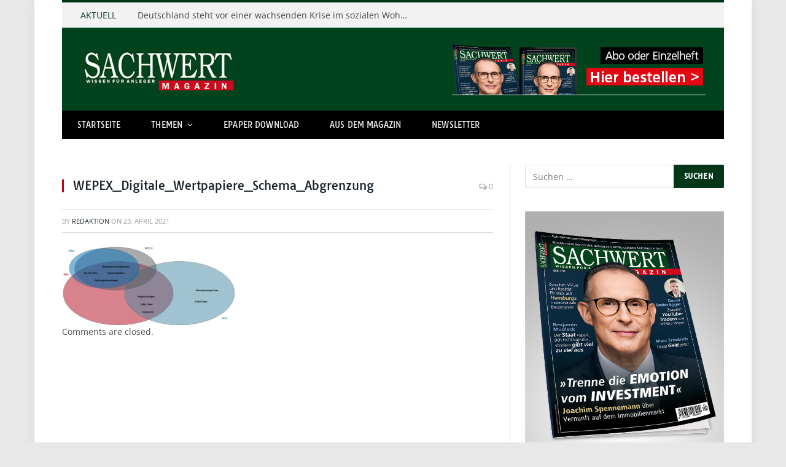

--- FILE ---
content_type: text/html; charset=UTF-8
request_url: https://sachwert-magazin.de/2021/04/23/digitale-wertpapiere-eine-neue-anlageform/wepex_digitale_wertpapiere_schema_abgrenzung/
body_size: 18645
content:

<!DOCTYPE html>
<html lang="de" prefix="og: https://ogp.me/ns#" class="s-light site-s-light">

<head>

	<meta charset="UTF-8" />
	<meta name="viewport" content="width=device-width, initial-scale=1" />
	
        <script>
            var wpdm_site_url = 'https://sachwert-magazin.de/';
            var wpdm_home_url = 'https://sachwert-magazin.de/';
            var ajax_url = 'https://sachwert-magazin.de/wp-admin/admin-ajax.php';
            var ajaxurl = 'https://sachwert-magazin.de/wp-admin/admin-ajax.php';
            var wpdm_ajax_url = 'https://sachwert-magazin.de/wp-admin/admin-ajax.php';
            var wpdm_ajax_popup = '0';
        </script>


        	<style>img:is([sizes="auto" i], [sizes^="auto," i]) { contain-intrinsic-size: 3000px 1500px }</style>
	
<!-- Suchmaschinen-Optimierung durch Rank Math PRO - https://rankmath.com/ -->
<title>WEPEX_Digitale_Wertpapiere_Schema_Abgrenzung - SACHWERT Magazin</title>
<meta name="description" content="WEPEX Unternehmensberatung"/>
<meta name="robots" content="follow, index, max-snippet:-1, max-video-preview:-1, max-image-preview:large"/>
<link rel="canonical" href="https://sachwert-magazin.de/2021/04/23/digitale-wertpapiere-eine-neue-anlageform/wepex_digitale_wertpapiere_schema_abgrenzung/" />
<meta property="og:locale" content="de_DE" />
<meta property="og:type" content="article" />
<meta property="og:title" content="WEPEX_Digitale_Wertpapiere_Schema_Abgrenzung - SACHWERT Magazin" />
<meta property="og:description" content="WEPEX Unternehmensberatung" />
<meta property="og:url" content="https://sachwert-magazin.de/2021/04/23/digitale-wertpapiere-eine-neue-anlageform/wepex_digitale_wertpapiere_schema_abgrenzung/" />
<meta property="og:site_name" content="SACHWERT Magazin" />
<meta property="article:publisher" content="https://www.facebook.com/sachwertmagazin/" />
<meta property="og:updated_time" content="2021-04-23T13:13:35+01:00" />
<meta property="og:image" content="https://sachwert-magazin.de/wp-content/uploads/2021/04/WEPEX_Digitale_Wertpapiere_Schema_Abgrenzung.png" />
<meta property="og:image:secure_url" content="https://sachwert-magazin.de/wp-content/uploads/2021/04/WEPEX_Digitale_Wertpapiere_Schema_Abgrenzung.png" />
<meta property="og:image:width" content="1870" />
<meta property="og:image:height" content="801" />
<meta property="og:image:alt" content="Abgrenzung zu MiCA und MiFID II" />
<meta property="og:image:type" content="image/png" />
<meta name="twitter:card" content="summary_large_image" />
<meta name="twitter:title" content="WEPEX_Digitale_Wertpapiere_Schema_Abgrenzung - SACHWERT Magazin" />
<meta name="twitter:description" content="WEPEX Unternehmensberatung" />
<meta name="twitter:image" content="https://sachwert-magazin.de/wp-content/uploads/2021/04/WEPEX_Digitale_Wertpapiere_Schema_Abgrenzung.png" />
<!-- /Rank Math WordPress SEO Plugin -->

<link rel='dns-prefetch' href='//use.fontawesome.com' />
<link rel="alternate" type="application/rss+xml" title="SACHWERT Magazin &raquo; Feed" href="https://sachwert-magazin.de/feed/" />
<link rel="alternate" type="application/rss+xml" title="SACHWERT Magazin &raquo; Kommentar-Feed" href="https://sachwert-magazin.de/comments/feed/" />
<link rel='stylesheet' id='fluentform-elementor-widget-css' href='https://sachwert-magazin.de/wp-content/plugins/fluentform/assets/css/fluent-forms-elementor-widget.css' type='text/css' media='all' />
<style id='wp-emoji-styles-inline-css' type='text/css'>

	img.wp-smiley, img.emoji {
		display: inline !important;
		border: none !important;
		box-shadow: none !important;
		height: 1em !important;
		width: 1em !important;
		margin: 0 0.07em !important;
		vertical-align: -0.1em !important;
		background: none !important;
		padding: 0 !important;
	}
</style>
<link rel='stylesheet' id='wp-block-library-css' href='https://sachwert-magazin.de/wp-includes/css/dist/block-library/style.min.css' type='text/css' media='all' />
<style id='classic-theme-styles-inline-css' type='text/css'>
/*! This file is auto-generated */
.wp-block-button__link{color:#fff;background-color:#32373c;border-radius:9999px;box-shadow:none;text-decoration:none;padding:calc(.667em + 2px) calc(1.333em + 2px);font-size:1.125em}.wp-block-file__button{background:#32373c;color:#fff;text-decoration:none}
</style>
<style id='global-styles-inline-css' type='text/css'>
:root{--wp--preset--aspect-ratio--square: 1;--wp--preset--aspect-ratio--4-3: 4/3;--wp--preset--aspect-ratio--3-4: 3/4;--wp--preset--aspect-ratio--3-2: 3/2;--wp--preset--aspect-ratio--2-3: 2/3;--wp--preset--aspect-ratio--16-9: 16/9;--wp--preset--aspect-ratio--9-16: 9/16;--wp--preset--color--black: #000000;--wp--preset--color--cyan-bluish-gray: #abb8c3;--wp--preset--color--white: #ffffff;--wp--preset--color--pale-pink: #f78da7;--wp--preset--color--vivid-red: #cf2e2e;--wp--preset--color--luminous-vivid-orange: #ff6900;--wp--preset--color--luminous-vivid-amber: #fcb900;--wp--preset--color--light-green-cyan: #7bdcb5;--wp--preset--color--vivid-green-cyan: #00d084;--wp--preset--color--pale-cyan-blue: #8ed1fc;--wp--preset--color--vivid-cyan-blue: #0693e3;--wp--preset--color--vivid-purple: #9b51e0;--wp--preset--gradient--vivid-cyan-blue-to-vivid-purple: linear-gradient(135deg,rgba(6,147,227,1) 0%,rgb(155,81,224) 100%);--wp--preset--gradient--light-green-cyan-to-vivid-green-cyan: linear-gradient(135deg,rgb(122,220,180) 0%,rgb(0,208,130) 100%);--wp--preset--gradient--luminous-vivid-amber-to-luminous-vivid-orange: linear-gradient(135deg,rgba(252,185,0,1) 0%,rgba(255,105,0,1) 100%);--wp--preset--gradient--luminous-vivid-orange-to-vivid-red: linear-gradient(135deg,rgba(255,105,0,1) 0%,rgb(207,46,46) 100%);--wp--preset--gradient--very-light-gray-to-cyan-bluish-gray: linear-gradient(135deg,rgb(238,238,238) 0%,rgb(169,184,195) 100%);--wp--preset--gradient--cool-to-warm-spectrum: linear-gradient(135deg,rgb(74,234,220) 0%,rgb(151,120,209) 20%,rgb(207,42,186) 40%,rgb(238,44,130) 60%,rgb(251,105,98) 80%,rgb(254,248,76) 100%);--wp--preset--gradient--blush-light-purple: linear-gradient(135deg,rgb(255,206,236) 0%,rgb(152,150,240) 100%);--wp--preset--gradient--blush-bordeaux: linear-gradient(135deg,rgb(254,205,165) 0%,rgb(254,45,45) 50%,rgb(107,0,62) 100%);--wp--preset--gradient--luminous-dusk: linear-gradient(135deg,rgb(255,203,112) 0%,rgb(199,81,192) 50%,rgb(65,88,208) 100%);--wp--preset--gradient--pale-ocean: linear-gradient(135deg,rgb(255,245,203) 0%,rgb(182,227,212) 50%,rgb(51,167,181) 100%);--wp--preset--gradient--electric-grass: linear-gradient(135deg,rgb(202,248,128) 0%,rgb(113,206,126) 100%);--wp--preset--gradient--midnight: linear-gradient(135deg,rgb(2,3,129) 0%,rgb(40,116,252) 100%);--wp--preset--font-size--small: 13px;--wp--preset--font-size--medium: 20px;--wp--preset--font-size--large: 36px;--wp--preset--font-size--x-large: 42px;--wp--preset--spacing--20: 0.44rem;--wp--preset--spacing--30: 0.67rem;--wp--preset--spacing--40: 1rem;--wp--preset--spacing--50: 1.5rem;--wp--preset--spacing--60: 2.25rem;--wp--preset--spacing--70: 3.38rem;--wp--preset--spacing--80: 5.06rem;--wp--preset--shadow--natural: 6px 6px 9px rgba(0, 0, 0, 0.2);--wp--preset--shadow--deep: 12px 12px 50px rgba(0, 0, 0, 0.4);--wp--preset--shadow--sharp: 6px 6px 0px rgba(0, 0, 0, 0.2);--wp--preset--shadow--outlined: 6px 6px 0px -3px rgba(255, 255, 255, 1), 6px 6px rgba(0, 0, 0, 1);--wp--preset--shadow--crisp: 6px 6px 0px rgba(0, 0, 0, 1);}:where(.is-layout-flex){gap: 0.5em;}:where(.is-layout-grid){gap: 0.5em;}body .is-layout-flex{display: flex;}.is-layout-flex{flex-wrap: wrap;align-items: center;}.is-layout-flex > :is(*, div){margin: 0;}body .is-layout-grid{display: grid;}.is-layout-grid > :is(*, div){margin: 0;}:where(.wp-block-columns.is-layout-flex){gap: 2em;}:where(.wp-block-columns.is-layout-grid){gap: 2em;}:where(.wp-block-post-template.is-layout-flex){gap: 1.25em;}:where(.wp-block-post-template.is-layout-grid){gap: 1.25em;}.has-black-color{color: var(--wp--preset--color--black) !important;}.has-cyan-bluish-gray-color{color: var(--wp--preset--color--cyan-bluish-gray) !important;}.has-white-color{color: var(--wp--preset--color--white) !important;}.has-pale-pink-color{color: var(--wp--preset--color--pale-pink) !important;}.has-vivid-red-color{color: var(--wp--preset--color--vivid-red) !important;}.has-luminous-vivid-orange-color{color: var(--wp--preset--color--luminous-vivid-orange) !important;}.has-luminous-vivid-amber-color{color: var(--wp--preset--color--luminous-vivid-amber) !important;}.has-light-green-cyan-color{color: var(--wp--preset--color--light-green-cyan) !important;}.has-vivid-green-cyan-color{color: var(--wp--preset--color--vivid-green-cyan) !important;}.has-pale-cyan-blue-color{color: var(--wp--preset--color--pale-cyan-blue) !important;}.has-vivid-cyan-blue-color{color: var(--wp--preset--color--vivid-cyan-blue) !important;}.has-vivid-purple-color{color: var(--wp--preset--color--vivid-purple) !important;}.has-black-background-color{background-color: var(--wp--preset--color--black) !important;}.has-cyan-bluish-gray-background-color{background-color: var(--wp--preset--color--cyan-bluish-gray) !important;}.has-white-background-color{background-color: var(--wp--preset--color--white) !important;}.has-pale-pink-background-color{background-color: var(--wp--preset--color--pale-pink) !important;}.has-vivid-red-background-color{background-color: var(--wp--preset--color--vivid-red) !important;}.has-luminous-vivid-orange-background-color{background-color: var(--wp--preset--color--luminous-vivid-orange) !important;}.has-luminous-vivid-amber-background-color{background-color: var(--wp--preset--color--luminous-vivid-amber) !important;}.has-light-green-cyan-background-color{background-color: var(--wp--preset--color--light-green-cyan) !important;}.has-vivid-green-cyan-background-color{background-color: var(--wp--preset--color--vivid-green-cyan) !important;}.has-pale-cyan-blue-background-color{background-color: var(--wp--preset--color--pale-cyan-blue) !important;}.has-vivid-cyan-blue-background-color{background-color: var(--wp--preset--color--vivid-cyan-blue) !important;}.has-vivid-purple-background-color{background-color: var(--wp--preset--color--vivid-purple) !important;}.has-black-border-color{border-color: var(--wp--preset--color--black) !important;}.has-cyan-bluish-gray-border-color{border-color: var(--wp--preset--color--cyan-bluish-gray) !important;}.has-white-border-color{border-color: var(--wp--preset--color--white) !important;}.has-pale-pink-border-color{border-color: var(--wp--preset--color--pale-pink) !important;}.has-vivid-red-border-color{border-color: var(--wp--preset--color--vivid-red) !important;}.has-luminous-vivid-orange-border-color{border-color: var(--wp--preset--color--luminous-vivid-orange) !important;}.has-luminous-vivid-amber-border-color{border-color: var(--wp--preset--color--luminous-vivid-amber) !important;}.has-light-green-cyan-border-color{border-color: var(--wp--preset--color--light-green-cyan) !important;}.has-vivid-green-cyan-border-color{border-color: var(--wp--preset--color--vivid-green-cyan) !important;}.has-pale-cyan-blue-border-color{border-color: var(--wp--preset--color--pale-cyan-blue) !important;}.has-vivid-cyan-blue-border-color{border-color: var(--wp--preset--color--vivid-cyan-blue) !important;}.has-vivid-purple-border-color{border-color: var(--wp--preset--color--vivid-purple) !important;}.has-vivid-cyan-blue-to-vivid-purple-gradient-background{background: var(--wp--preset--gradient--vivid-cyan-blue-to-vivid-purple) !important;}.has-light-green-cyan-to-vivid-green-cyan-gradient-background{background: var(--wp--preset--gradient--light-green-cyan-to-vivid-green-cyan) !important;}.has-luminous-vivid-amber-to-luminous-vivid-orange-gradient-background{background: var(--wp--preset--gradient--luminous-vivid-amber-to-luminous-vivid-orange) !important;}.has-luminous-vivid-orange-to-vivid-red-gradient-background{background: var(--wp--preset--gradient--luminous-vivid-orange-to-vivid-red) !important;}.has-very-light-gray-to-cyan-bluish-gray-gradient-background{background: var(--wp--preset--gradient--very-light-gray-to-cyan-bluish-gray) !important;}.has-cool-to-warm-spectrum-gradient-background{background: var(--wp--preset--gradient--cool-to-warm-spectrum) !important;}.has-blush-light-purple-gradient-background{background: var(--wp--preset--gradient--blush-light-purple) !important;}.has-blush-bordeaux-gradient-background{background: var(--wp--preset--gradient--blush-bordeaux) !important;}.has-luminous-dusk-gradient-background{background: var(--wp--preset--gradient--luminous-dusk) !important;}.has-pale-ocean-gradient-background{background: var(--wp--preset--gradient--pale-ocean) !important;}.has-electric-grass-gradient-background{background: var(--wp--preset--gradient--electric-grass) !important;}.has-midnight-gradient-background{background: var(--wp--preset--gradient--midnight) !important;}.has-small-font-size{font-size: var(--wp--preset--font-size--small) !important;}.has-medium-font-size{font-size: var(--wp--preset--font-size--medium) !important;}.has-large-font-size{font-size: var(--wp--preset--font-size--large) !important;}.has-x-large-font-size{font-size: var(--wp--preset--font-size--x-large) !important;}
:where(.wp-block-post-template.is-layout-flex){gap: 1.25em;}:where(.wp-block-post-template.is-layout-grid){gap: 1.25em;}
:where(.wp-block-columns.is-layout-flex){gap: 2em;}:where(.wp-block-columns.is-layout-grid){gap: 2em;}
:root :where(.wp-block-pullquote){font-size: 1.5em;line-height: 1.6;}
</style>
<link crossorigin="anonymous" rel='stylesheet' id='wpdm-font-awesome-css' href='https://use.fontawesome.com/releases/v5.12.1/css/all.css' type='text/css' media='all' />
<link rel='stylesheet' id='wpdm-front-bootstrap-css' href='https://sachwert-magazin.de/wp-content/plugins/download-manager/assets/bootstrap/css/bootstrap.min.css' type='text/css' media='all' />
<link rel='stylesheet' id='wpdm-front-css' href='https://sachwert-magazin.de/wp-content/plugins/download-manager/assets/css/front.css' type='text/css' media='all' />
<link rel='stylesheet' id='ppress-frontend-css' href='https://sachwert-magazin.de/wp-content/plugins/wp-user-avatar/assets/css/frontend.min.css' type='text/css' media='all' />
<link rel='stylesheet' id='ppress-flatpickr-css' href='https://sachwert-magazin.de/wp-content/plugins/wp-user-avatar/assets/flatpickr/flatpickr.min.css' type='text/css' media='all' />
<link rel='stylesheet' id='ppress-select2-css' href='https://sachwert-magazin.de/wp-content/plugins/wp-user-avatar/assets/select2/select2.min.css' type='text/css' media='all' />
<link rel='stylesheet' id='borlabs-cookie-css' href='https://sachwert-magazin.de/wp-content/cache/borlabs-cookie/borlabs-cookie_1_de.css' type='text/css' media='all' />
<link rel='stylesheet' id='tablepress-default-css' href='https://sachwert-magazin.de/wp-content/tablepress-combined.min.css' type='text/css' media='all' />
<link rel='stylesheet' id='tablepress-responsive-tables-css' href='https://sachwert-magazin.de/wp-content/plugins/tablepress-responsive-tables/css/tablepress-responsive.min.css' type='text/css' media='all' />
<link rel='stylesheet' id='smartmag-core-css' href='https://sachwert-magazin.de/wp-content/themes/smart-mag/style.css' type='text/css' media='all' />
<link rel='stylesheet' id='smartmag-fonts-css' href='https://sachwert-magazin.de/wp-content/uploads/fonts/3d7a7f29208231d16b7e865b1f62683d/font.css?v=1665418869' type='text/css' media='all' />
<link rel='stylesheet' id='magnific-popup-css' href='https://sachwert-magazin.de/wp-content/themes/smart-mag/css/lightbox.css' type='text/css' media='all' />
<link rel='stylesheet' id='font-awesome4-css' href='https://sachwert-magazin.de/wp-content/themes/smart-mag/css/fontawesome/css/font-awesome.min.css' type='text/css' media='all' />
<link rel='stylesheet' id='smartmag-icons-css' href='https://sachwert-magazin.de/wp-content/themes/smart-mag/css/icons/icons.css' type='text/css' media='all' />
<link rel='stylesheet' id='smartmag-skin-css' href='https://sachwert-magazin.de/wp-content/themes/smart-mag/css/skin-classic.css' type='text/css' media='all' />
<style id='smartmag-skin-inline-css' type='text/css'>
:root { --c-main: #013717;
--c-main-rgb: 1,55,23;
--ui-font: "Tauri", system-ui, -apple-system, "Segoe UI", Arial, sans-serif;
--title-font: "Tauri", system-ui, -apple-system, "Segoe UI", Arial, sans-serif;
--h-font: "Tauri", system-ui, -apple-system, "Segoe UI", Arial, sans-serif;
--main-width: 1078px; }
.s-light body { background-color: #e8e8e8; }
.smart-head-main .smart-head-mid { background-color: #01431d; }
.smart-head-main .smart-head-bot { background-color: #000000; }
.navigation-main .menu > li > a { font-size: 13px; letter-spacing: 0.01em; }
.s-light .sub-cats { background-color: #cc0c0d; }
.s-dark .navigation { --c-nav-drop-bg: #0e592e; --c-nav-drop-hov-bg: #126f39; --c-nav-drop-sep: #143f26; }
.s-dark .sub-cats { background-color: #cc0c0d; }
.smart-head-mobile .smart-head-mid { background-color: #01431e; }
.s-dark .smart-head-mobile .smart-head-mid,
.smart-head-mobile .s-dark.smart-head-mid { background-color: #01431e; }
.smart-head-mobile .smart-head-mid { border-top-width: 3px; }
.off-canvas { background-color: rgba(1,67,30,0.95); }
.s-dark .off-canvas, .off-canvas.s-dark { background-color: rgba(1,67,30,0.95); }
.block-head-g { background-color: #013717; }
.loop-grid .ratio-is-custom { padding-bottom: calc(100% / 1.88); }
.loop-list .ratio-is-custom { padding-bottom: calc(100% / 1.88); }
.loop-list .media { width: 40%; max-width: 85%; }
.loop-list .media:not(i) { max-width: 40%; }
.loop-small .ratio-is-custom { padding-bottom: calc(100% / 1.149); }
.loop-small .media:not(i) { max-width: 75px; }
.single .featured .ratio-is-custom { padding-bottom: calc(100% / 2); }
.entry-content { --c-a: #d0071c; }
.s-dark .entry-content { --c-a: #99032b; }
@media (min-width: 940px) and (max-width: 1200px) { .navigation-main .menu > li > a { font-size: calc(10px + (13px - 10px) * .7); } }


</style>
<link rel='stylesheet' id='font-awesome-css' href='https://sachwert-magazin.de/wp-content/plugins/elementor/assets/lib/font-awesome/css/font-awesome.min.css' type='text/css' media='all' />
<link rel='stylesheet' id='popupaoc-public-style-css' href='https://sachwert-magazin.de/wp-content/plugins/popup-anything-on-click/assets/css/popupaoc-public.css' type='text/css' media='all' />
<link rel='stylesheet' id='smartmag-gfonts-custom-css' href='https://sachwert-magazin.de/wp-content/uploads/fonts/2aabddf14c7cba251b37f2f168d1e1ed/font.css?v=1665418870' type='text/css' media='all' />
<link rel='stylesheet' id='csshero-main-stylesheet-css' href='https://sachwert-magazin.de/wp-content/uploads/2025/05/csshero-static-style-smartmag.css' type='text/css' media='all' />
<script type="text/javascript" src="https://sachwert-magazin.de/wp-includes/js/jquery/jquery.min.js" id="jquery-core-js"></script>
<script type="text/javascript" src="https://sachwert-magazin.de/wp-includes/js/jquery/jquery-migrate.min.js" id="jquery-migrate-js"></script>
<script type="text/javascript" src="https://sachwert-magazin.de/wp-content/plugins/download-manager/assets/bootstrap/js/popper.min.js" id="wpdm-poper-js"></script>
<script type="text/javascript" src="https://sachwert-magazin.de/wp-content/plugins/download-manager/assets/bootstrap/js/bootstrap.min.js" id="wpdm-front-bootstrap-js"></script>
<script type="text/javascript" id="frontjs-js-extra">
/* <![CDATA[ */
var wpdm_url = {"home":"https:\/\/sachwert-magazin.de\/","site":"https:\/\/sachwert-magazin.de\/","ajax":"https:\/\/sachwert-magazin.de\/wp-admin\/admin-ajax.php"};
var wpdm_asset = {"spinner":"<i class=\"fas fa-sun fa-spin\"><\/i>"};
/* ]]> */
</script>
<script type="text/javascript" src="https://sachwert-magazin.de/wp-content/plugins/download-manager/assets/js/front.js" id="frontjs-js"></script>
<script type="text/javascript" src="https://sachwert-magazin.de/wp-content/plugins/popup-anything-on-click/assets/js/custombox.legacy.min.js" id="wpos-custombox-legacy-js-js"></script>
<script type="text/javascript" src="https://sachwert-magazin.de/wp-content/plugins/wp-user-avatar/assets/flatpickr/flatpickr.min.js" id="ppress-flatpickr-js"></script>
<script type="text/javascript" src="https://sachwert-magazin.de/wp-content/plugins/wp-user-avatar/assets/select2/select2.min.js" id="ppress-select2-js"></script>
<script type="text/javascript" id="borlabs-cookie-prioritize-js-extra">
/* <![CDATA[ */
var borlabsCookiePrioritized = {"domain":"sachwert-magazin.de","path":"\/","version":"1","bots":"1","optInJS":{"statistics":{"google-tag-manager":"[base64]","google-analytics":"[base64]\/[base64]"}}};
/* ]]> */
</script>
<script type="text/javascript" src="https://sachwert-magazin.de/wp-content/plugins/borlabs-cookie/assets/javascript/borlabs-cookie-prioritize.min.js" id="borlabs-cookie-prioritize-js"></script>
<link rel="https://api.w.org/" href="https://sachwert-magazin.de/wp-json/" /><link rel="alternate" title="JSON" type="application/json" href="https://sachwert-magazin.de/wp-json/wp/v2/media/6977" /><link rel="EditURI" type="application/rsd+xml" title="RSD" href="https://sachwert-magazin.de/xmlrpc.php?rsd" />
<meta name="generator" content="WordPress 6.8.3" />
<link rel='shortlink' href='https://sachwert-magazin.de/?p=6977' />
<link rel="alternate" title="oEmbed (JSON)" type="application/json+oembed" href="https://sachwert-magazin.de/wp-json/oembed/1.0/embed?url=https%3A%2F%2Fsachwert-magazin.de%2F2021%2F04%2F23%2Fdigitale-wertpapiere-eine-neue-anlageform%2Fwepex_digitale_wertpapiere_schema_abgrenzung%2F" />
<link rel="alternate" title="oEmbed (XML)" type="text/xml+oembed" href="https://sachwert-magazin.de/wp-json/oembed/1.0/embed?url=https%3A%2F%2Fsachwert-magazin.de%2F2021%2F04%2F23%2Fdigitale-wertpapiere-eine-neue-anlageform%2Fwepex_digitale_wertpapiere_schema_abgrenzung%2F&#038;format=xml" />

		<script>
		var BunyadSchemeKey = 'bunyad-scheme';
		(() => {
			const d = document.documentElement;
			const c = d.classList;
			const scheme = localStorage.getItem(BunyadSchemeKey);
			if (scheme) {
				d.dataset.origClass = c;
				scheme === 'dark' ? c.remove('s-light', 'site-s-light') : c.remove('s-dark', 'site-s-dark');
				c.add('site-s-' + scheme, 's-' + scheme);
			}
		})();
		</script>
		<meta name="generator" content="Elementor 3.34.1; features: additional_custom_breakpoints; settings: css_print_method-external, google_font-enabled, font_display-auto">
<script>
window.dataLayer = window.dataLayer || [];
if (typeof gtag !== 'function') { function gtag(){dataLayer.push(arguments);} }
if('0' === '1') {
    gtag('consent', 'default', {
       'ad_storage': 'denied',
       'analytics_storage': 'denied'
    });
    gtag("js", new Date());
    gtag("config", "G-ZJJ1FGRN7T", { "anonymize_ip": true });

    (function (w, d, s, i) {
    var f = d.getElementsByTagName(s)[0],
        j = d.createElement(s);
    j.async = true;
    j.src =
        "https://www.googletagmanager.com/gtag/js?id=" + i;
    f.parentNode.insertBefore(j, f);
    })(window, document, "script", "G-ZJJ1FGRN7T");
}
</script>			<style>
				.e-con.e-parent:nth-of-type(n+4):not(.e-lazyloaded):not(.e-no-lazyload),
				.e-con.e-parent:nth-of-type(n+4):not(.e-lazyloaded):not(.e-no-lazyload) * {
					background-image: none !important;
				}
				@media screen and (max-height: 1024px) {
					.e-con.e-parent:nth-of-type(n+3):not(.e-lazyloaded):not(.e-no-lazyload),
					.e-con.e-parent:nth-of-type(n+3):not(.e-lazyloaded):not(.e-no-lazyload) * {
						background-image: none !important;
					}
				}
				@media screen and (max-height: 640px) {
					.e-con.e-parent:nth-of-type(n+2):not(.e-lazyloaded):not(.e-no-lazyload),
					.e-con.e-parent:nth-of-type(n+2):not(.e-lazyloaded):not(.e-no-lazyload) * {
						background-image: none !important;
					}
				}
			</style>
			<!-- There is no amphtml version available for this URL. --><link rel="icon" href="https://sachwert-magazin.de/wp-content/uploads/2015/02/cropped-favicon-32x32.png" sizes="32x32" />
<link rel="icon" href="https://sachwert-magazin.de/wp-content/uploads/2015/02/cropped-favicon-192x192.png" sizes="192x192" />
<link rel="apple-touch-icon" href="https://sachwert-magazin.de/wp-content/uploads/2015/02/cropped-favicon-180x180.png" />
<meta name="msapplication-TileImage" content="https://sachwert-magazin.de/wp-content/uploads/2015/02/cropped-favicon-270x270.png" />
		<style type="text/css" id="wp-custom-css">
			.post-content .wpcf7-not-valid-tip, .main-heading, .review-box .heading, .post-header .post-title:before, .highlights h2:before, div.bbp-template-notice, div.indicator-hint, div.bbp-template-notice.info, .modal-header .modal-title, .entry-title, .page-title { border-left-color: #C60017;}

div.ninja-forms-field-error { color:#C80023; }		</style>
		<meta name="generator" content="WordPress Download Manager 6.0.1" />
                <style>
        /* WPDM Link Template Styles */
        </style>
                <style>

            :root {
                --color-primary: #4a8eff;
                --color-primary-rgb: 74, 142, 255;
                --color-primary-hover: #4a8eff;
                --color-primary-active: #4a8eff;
                --color-secondary: #6c757d;
                --color-secondary-rgb: 108, 117, 125;
                --color-secondary-hover: #6c757d;
                --color-secondary-active: #6c757d;
                --color-success: #18ce0f;
                --color-success-rgb: 24, 206, 15;
                --color-success-hover: #18ce0f;
                --color-success-active: #18ce0f;
                --color-info: #2CA8FF;
                --color-info-rgb: 44, 168, 255;
                --color-info-hover: #2CA8FF;
                --color-info-active: #2CA8FF;
                --color-warning: #FFB236;
                --color-warning-rgb: 255, 178, 54;
                --color-warning-hover: #FFB236;
                --color-warning-active: #FFB236;
                --color-danger: #ff5062;
                --color-danger-rgb: 255, 80, 98;
                --color-danger-hover: #ff5062;
                --color-danger-active: #ff5062;
                --color-green: #30b570;
                --color-blue: #0073ff;
                --color-purple: #8557D3;
                --color-red: #ff5062;
                --color-muted: rgba(69, 89, 122, 0.6);
                --wpdm-font:  -apple-system, BlinkMacSystemFont, "Segoe UI", Roboto, Helvetica, Arial, sans-serif, "Apple Color Emoji", "Segoe UI Emoji", "Segoe UI Symbol";
            }

            .wpdm-download-link.btn.btn-primary {
                border-radius: 4px;
            }


        </style>
        

<meta name="generator" content="WP Rocket 3.20.3" data-wpr-features="wpr_image_dimensions wpr_cache_webp wpr_desktop" /></head>

<body class="attachment wp-singular attachment-template-default single single-attachment postid-6977 attachmentid-6977 attachment-png wp-theme-smart-mag post-layout-classic has-lb has-lb-sm has-sb-sep layout-boxed elementor-default elementor-kit-6609">


	<div data-rocket-location-hash="5c959391d6b1a12c025a823b8b7780a8" class="ts-bg-cover"></div>

<div data-rocket-location-hash="82879c4924e5c9a5944e6507245c4d33" class="main-wrap">

	
<div data-rocket-location-hash="e8e2f7935500093b08671536803b54ae" class="off-canvas-backdrop"></div>
<div data-rocket-location-hash="d30d50780002a7193de993bf0c5796bd" class="mobile-menu-container off-canvas s-dark hide-menu-lg" id="off-canvas">

	<div data-rocket-location-hash="1fd564dfa29522419af763932854a2ee" class="off-canvas-head">
		<a href="#" class="close"><i class="tsi tsi-times"></i></a>

		<div class="ts-logo">
					</div>
	</div>

	<div data-rocket-location-hash="a4166b6636c5cc7fac852866947f33ec" class="off-canvas-content">

					<ul class="mobile-menu"></ul>
		
		
		
	</div>

</div>
<div data-rocket-location-hash="0127e44f3edbb0545995c15fed1c75aa" class="smart-head smart-head-legacy smart-head-main" id="smart-head" data-sticky="auto" data-sticky-type="smart">
	
	<div data-rocket-location-hash="a025bd149b1fa6c82f5d31858b738038" class="smart-head-row smart-head-top is-light wrap">

		<div class="inner full">

							
				<div class="items items-left ">
				
<div class="trending-ticker">
	<span class="heading">AKTUELL</span>

	<ul>
				
			<li><a href="https://sachwert-magazin.de/2026/01/16/sozialer-wohnungsbau-wohnungskrise-deutschland-2026/" class="post-link">Deutschland steht vor einer wachsenden Krise im sozialen Wohnungsbau &#8211; Fachverbände fordern Bund-Länder-Pakt für mehr bezahlbaren Wohnraum</a></li>
		
				
			<li><a href="https://sachwert-magazin.de/2026/01/13/wissen-doku-staffel-2-wirtschaft-tv-amazon-prime/" class="post-link">Neue Staffel von wirtschaft tv WISSEN auf prime</a></li>
		
				
			<li><a href="https://sachwert-magazin.de/2026/01/12/japan-tiefseeabbau-seltene-erden-2026/" class="post-link">Japan beginnt weltweit ersten Tiefseeabbau seltener Erden – Strategie gegen Lieferengpässe</a></li>
		
				
			<li><a href="https://sachwert-magazin.de/2026/01/09/edelmetalle-verkaufswelle-2026/" class="post-link">Edelmetalle unter Druck: Nach Rekordjahr droht Verkaufswelle bei Gold und Silber</a></li>
		
				
			<li><a href="https://sachwert-magazin.de/2026/01/08/trump-erlaesst-verbot-fuer-finanzinvestoren-beim-kauf-von-einfamilienhaeusern/" class="post-link">Trump erlässt Verbot für Finanzinvestoren beim Kauf von Einfamilienhäusern</a></li>
		
				
			<li><a href="https://sachwert-magazin.de/2026/01/08/bitcoin-mining-als-moderner-sachwert-warum-institutionelle-strukturen-entscheidend-sind/" class="post-link">Bitcoin-Mining als moderner Sachwert – warum institutionelle Strukturen entscheidend sind</a></li>
		
				
			<li><a href="https://sachwert-magazin.de/2026/01/07/trump-venezuela-oel-markt-folgen-sachwerte/" class="post-link">Trump deutet Subventionen für Ölkonzerne an – mögliche Auswirkungen auf globale Energie- und Kapitalmärkte</a></li>
		
				
			<li><a href="https://sachwert-magazin.de/2026/01/05/bitcoin-etf-zufluesse-trendwende-krypto-markt/" class="post-link">Bitcoin-ETFs mit Trendwende – stärkste Zuflüsse seit über einem Monat</a></li>
		
				
			</ul>
</div>
				</div>

							
				<div class="items items-center empty">
								</div>

							
				<div class="items items-right empty">
								</div>

						
		</div>
	</div>

	
	<div data-rocket-location-hash="363edbe348137b58b4eda7cd8193ec31" class="smart-head-row smart-head-mid is-light wrap">

		<div class="inner full">

							
				<div class="items items-left ">
					<a href="https://sachwert-magazin.de/" title="SACHWERT Magazin" rel="home" class="logo-link ts-logo">
		<span>
			
				
					
					<img width="250" height="68" src="https://sachwert-magazin.de/wp-content/uploads/2015/02/logo.png.webp" class="logo-image" alt="SACHWERT Magazin" />

									 
					</span>
	</a>				</div>

							
				<div class="items items-center empty">
								</div>

							
				<div class="items items-right ">
				
<div class="h-text h-text">
	<a href="https://sachwert-magazin.de/abonnieren">
<img width="729" height="90" border="0" alt="" src="https://sachwert-magazin.de/wp-content/uploads/2025/12/03-swm_print-website-header.png">
</a>

</div>				</div>

						
		</div>
	</div>

	
	<div data-rocket-location-hash="344b615466e58199f37a21b1429cef18" class="smart-head-row smart-head-bot s-dark wrap">

		<div class="inner full">

							
				<div class="items items-left ">
					<div class="nav-wrap">
		<nav class="navigation navigation-main nav-hov-b">
			<ul id="menu-hauptmenue" class="menu"><li id="menu-item-32" class="menu-item menu-item-type-custom menu-item-object-custom menu-item-32"><a href="/">Startseite</a></li>
<li id="menu-item-199" class="menu-item menu-item-type-custom menu-item-object-custom menu-item-has-children menu-item-199"><a href="#">Themen</a>
<ul class="sub-menu">
	<li id="menu-item-362" class="menu-item menu-item-type-taxonomy menu-item-object-category menu-cat-12 menu-item-362"><a href="https://sachwert-magazin.de/category/edelmetalle/">Edelmetalle</a></li>
	<li id="menu-item-232" class="menu-item menu-item-type-taxonomy menu-item-object-category menu-cat-3 menu-item-232"><a href="https://sachwert-magazin.de/category/rohstoffe/">Rohstoffe</a></li>
	<li id="menu-item-198" class="menu-item menu-item-type-taxonomy menu-item-object-category menu-cat-4 menu-item-198"><a href="https://sachwert-magazin.de/category/immobilien/">Immobilien</a></li>
	<li id="menu-item-327" class="menu-item menu-item-type-taxonomy menu-item-object-category menu-cat-13 menu-item-327"><a href="https://sachwert-magazin.de/category/panorama/">Panorama</a></li>
	<li id="menu-item-10623" class="menu-item menu-item-type-taxonomy menu-item-object-category menu-cat-10 menu-item-10623"><a href="https://sachwert-magazin.de/category/gastbeitraege/">Gastbeiträge</a></li>
	<li id="menu-item-130" class="menu-item menu-item-type-taxonomy menu-item-object-category menu-cat-7 menu-item-130"><a href="https://sachwert-magazin.de/category/wissen/">Wissen</a></li>
</ul>
</li>
<li id="menu-item-6964" class="menu-item menu-item-type-post_type menu-item-object-page menu-item-6964"><a href="https://sachwert-magazin.de/sachwert-magazin-epaper/">ePaper Download</a></li>
<li id="menu-item-7658" class="menu-item menu-item-type-taxonomy menu-item-object-category menu-cat-703 menu-item-7658"><a href="https://sachwert-magazin.de/category/aus-dem-magazin/">Aus dem Magazin</a></li>
<li id="menu-item-11478" class="menu-item menu-item-type-post_type menu-item-object-page menu-item-11478"><a href="https://sachwert-magazin.de/newsletter/">Newsletter</a></li>
</ul>		</nav>
	</div>
				</div>

							
				<div class="items items-center empty">
								</div>

							
				<div class="items items-right empty">
								</div>

						
		</div>
	</div>

	</div>
<div data-rocket-location-hash="aca4834f85f621a5145e4fd08146e78b" class="smart-head smart-head-a smart-head-mobile" id="smart-head-mobile" data-sticky="mid" data-sticky-type>
	
	<div data-rocket-location-hash="f0b65eb9023704934197ceb2b8a6b310" class="smart-head-row smart-head-mid s-dark smart-head-row-full">

		<div class="inner wrap">

							
				<div class="items items-left ">
					<a href="https://sachwert-magazin.de/" title="SACHWERT Magazin" rel="home" class="logo-link ts-logo">
		<span>
			
				
					
					<img width="250" height="68" src="https://sachwert-magazin.de/wp-content/uploads/2015/02/logo.png.webp" class="logo-image" alt="SACHWERT Magazin" />

									 
					</span>
	</a>				</div>

							
				<div class="items items-center empty">
								</div>

							
				<div class="items items-right ">
				

	<a href="#" class="search-icon has-icon-only is-icon" title="Search">
		<i class="tsi tsi-search"></i>
	</a>


<button class="offcanvas-toggle has-icon" type="button" aria-label="Menu">
	<span class="hamburger-icon">
		<span class="inner"></span>
	</span>
</button>				</div>

						
		</div>
	</div>

	</div>


<div data-rocket-location-hash="a71198fb9f45a52d5ea96c1bd74b99fc" class="main ts-contain cf right-sidebar">

		
	<div data-rocket-location-hash="74407102f9247c8f89336066e055ab94" class="ts-row">
		<div class="col-8 main-content">
		
				
				<div class="the-post s-post-classic">

					
<article id="post-6977" class="post-6977 attachment type-attachment status-inherit">
	
	<header class="the-post-header post-header cf">
	
		
			
	<div class="featured">
			</div>

			
				
					<div class="heading cf">
				
			<h1 class="post-title">
			WEPEX_Digitale_Wertpapiere_Schema_Abgrenzung			</h1>
			
			<a href="https://sachwert-magazin.de/2021/04/23/digitale-wertpapiere-eine-neue-anlageform/wepex_digitale_wertpapiere_schema_abgrenzung/#respond" class="comments"><i class="tsi tsi-comments-o"></i> 0</a>
		
		</div>

		<div class="the-post-meta cf">
			<span class="posted-by">By 
				<span class="reviewer"><a href="https://sachwert-magazin.de/author/johanna-schmidt/" title="Beiträge von Redaktion" rel="author">Redaktion</a></span>
			</span>
			 
			<span class="posted-on">on				<span class="dtreviewed">
					<time class="value-title" datetime="2021-04-23T13:13:08+01:00" title="2021-04-23">23. April 2021</time>
				</span>
			</span>
			
			<span class="cats"></span>
				
		</div>			
				
	</header>

	
<div class="post-content-wrap">
	
	<div class="post-content cf entry-content content-normal">

		
				
		<p class="attachment"><a href="https://sachwert-magazin.de/wp-content/uploads/2021/04/WEPEX_Digitale_Wertpapiere_Schema_Abgrenzung.png.webp"><img decoding="async" width="300" height="129" src="[data-uri]" class="attachment-medium size-medium lazyload" alt="Abgrenzung zu MiCA und MiFID II" sizes="(max-width: 300px) 100vw, 300px" data-srcset="https://sachwert-magazin.de/wp-content/uploads/2021/04/WEPEX_Digitale_Wertpapiere_Schema_Abgrenzung-300x129.png.webp 300w,https://sachwert-magazin.de/wp-content/uploads/2021/04/WEPEX_Digitale_Wertpapiere_Schema_Abgrenzung-1024x439.png.webp 1024w,https://sachwert-magazin.de/wp-content/uploads/2021/04/WEPEX_Digitale_Wertpapiere_Schema_Abgrenzung-768x329.png.webp 768w,https://sachwert-magazin.de/wp-content/uploads/2021/04/WEPEX_Digitale_Wertpapiere_Schema_Abgrenzung-1536x658.png.webp 1536w,https://sachwert-magazin.de/wp-content/uploads/2021/04/WEPEX_Digitale_Wertpapiere_Schema_Abgrenzung-150x64.png.webp 150w,https://sachwert-magazin.de/wp-content/uploads/2021/04/WEPEX_Digitale_Wertpapiere_Schema_Abgrenzung-450x193.png.webp 450w,https://sachwert-magazin.de/wp-content/uploads/2021/04/WEPEX_Digitale_Wertpapiere_Schema_Abgrenzung-1200x514.png.webp 1200w,https://sachwert-magazin.de/wp-content/uploads/2021/04/WEPEX_Digitale_Wertpapiere_Schema_Abgrenzung.png.webp 1870w" data-src="https://sachwert-magazin.de/wp-content/uploads/2021/04/WEPEX_Digitale_Wertpapiere_Schema_Abgrenzung-300x129.png.webp" /></a></p>

				
		
		
		
	</div>
</div>
	
		
</article>




						
					<div class="comments">
						
	

	

	<div id="comments" class="comments-area ">

			<p class="nocomments">Comments are closed.</p>
		
	
	
	</div><!-- #comments -->
					</div>
		
				</div>
				
		</div>
		
				
	
	<aside class="col-4 main-sidebar has-sep">
	
			<div class="inner">
		
			<div id="search-2" class="widget widget_search"><form role="search" method="get" class="search-form" action="https://sachwert-magazin.de/">
				<label>
					<span class="screen-reader-text">Suche nach:</span>
					<input type="search" class="search-field" placeholder="Suchen …" value="" name="s" />
				</label>
				<input type="submit" class="search-submit" value="Suchen" />
			</form></div><div id="text-30" class="widget widget_text">			<div class="textwidget"><p><a href="https://sachwert-magazin.de/abonnieren/"><img fetchpriority="high" decoding="async" class="aligncenter wp-image-13847 size-full" src="https://sachwert-magazin.de/wp-content/uploads/2025/12/02-swm_print-website-sidebar-1.png" alt="" width="600" height="1200" srcset="https://sachwert-magazin.de/wp-content/uploads/2025/12/02-swm_print-website-sidebar-1.png 600w, https://sachwert-magazin.de/wp-content/uploads/2025/12/02-swm_print-website-sidebar-1-150x300.png 150w, https://sachwert-magazin.de/wp-content/uploads/2025/12/02-swm_print-website-sidebar-1-512x1024.png 512w, https://sachwert-magazin.de/wp-content/uploads/2025/12/02-swm_print-website-sidebar-1-450x900.png 450w" sizes="(max-width: 600px) 100vw, 600px" /></a></p>
</div>
		</div><div id="text-10" class="widget widget_text">			<div class="textwidget"><p><a href="https://sachwert-magazin.de/newsletter/"><img decoding="async" class="alignnone wp-image-10714 size-full" src="https://sachwert-magazin.de/wp-content/uploads/2023/09/swm-newsletter-grafik.png.webp" alt="Sachwert Magazin Newsletter" width="600" height="350" srcset="https://sachwert-magazin.de/wp-content/uploads/2023/09/swm-newsletter-grafik.png.webp 600w,https://sachwert-magazin.de/wp-content/uploads/2023/09/swm-newsletter-grafik-300x175.png.webp 300w,https://sachwert-magazin.de/wp-content/uploads/2023/09/swm-newsletter-grafik-150x88.png.webp 150w,https://sachwert-magazin.de/wp-content/uploads/2023/09/swm-newsletter-grafik-450x263.png.webp 450w" sizes="(max-width: 600px) 100vw, 600px" /></a></p>
</div>
		</div><div id="text-31" class="widget widget_text">			<div class="textwidget"><p><a href="https://sachwert-magazin.de/sachwert-magazin-epaper/"><img loading="lazy" decoding="async" class="aligncenter wp-image-13821 size-full" src="https://sachwert-magazin.de/wp-content/uploads/2025/12/01-swm_epaper-website-sidebar.png" alt="" width="600" height="1000" srcset="https://sachwert-magazin.de/wp-content/uploads/2025/12/01-swm_epaper-website-sidebar.png 600w, https://sachwert-magazin.de/wp-content/uploads/2025/12/01-swm_epaper-website-sidebar-180x300.png 180w, https://sachwert-magazin.de/wp-content/uploads/2025/12/01-swm_epaper-website-sidebar-150x250.png 150w, https://sachwert-magazin.de/wp-content/uploads/2025/12/01-swm_epaper-website-sidebar-450x750.png 450w" sizes="(max-width: 600px) 100vw, 600px" /></a></p>
</div>
		</div><div id="media_image-10" class="widget widget_media_image"><a href="https://www.amazon.de/gp/video/detail/0P0O1RJRXFAZW5H74DU1DSWI58/ref=share_ios_season"><img width="600" height="1066" src="[data-uri]" class="image wp-image-13414  attachment-full size-full lazyload" alt="" style="max-width: 100%; height: auto;" decoding="async" sizes="(max-width: 600px) 100vw, 600px" data-srcset="https://sachwert-magazin.de/wp-content/uploads/2025/09/250923-wirtschaft-tv-Wissen-web-sidebar.jpg 600w, https://sachwert-magazin.de/wp-content/uploads/2025/09/250923-wirtschaft-tv-Wissen-web-sidebar-169x300.jpg 169w, https://sachwert-magazin.de/wp-content/uploads/2025/09/250923-wirtschaft-tv-Wissen-web-sidebar-576x1024.jpg 576w, https://sachwert-magazin.de/wp-content/uploads/2025/09/250923-wirtschaft-tv-Wissen-web-sidebar-150x267.jpg 150w, https://sachwert-magazin.de/wp-content/uploads/2025/09/250923-wirtschaft-tv-Wissen-web-sidebar-450x800.jpg 450w" data-src="https://sachwert-magazin.de/wp-content/uploads/2025/09/250923-wirtschaft-tv-Wissen-web-sidebar.jpg" /></a></div><div id="media_image-8" class="widget widget_media_image"><a href="https://www.amazon.de/gp/video/detail/B0D88SYLXB/ref=atv_dp_season_select_s4"><img width="600" height="1066" src="[data-uri]" class="image wp-image-12707  attachment-full size-full lazyload" alt="" style="max-width: 100%; height: auto;" decoding="async" sizes="(max-width: 600px) 100vw, 600px" data-srcset="https://sachwert-magazin.de/wp-content/uploads/2025/04/250306-Berater_Doku-web-sidebar.jpg.webp 600w,https://sachwert-magazin.de/wp-content/uploads/2025/04/250306-Berater_Doku-web-sidebar-169x300.jpg.webp 169w,https://sachwert-magazin.de/wp-content/uploads/2025/04/250306-Berater_Doku-web-sidebar-576x1024.jpg.webp 576w,https://sachwert-magazin.de/wp-content/uploads/2025/04/250306-Berater_Doku-web-sidebar-150x267.jpg.webp 150w,https://sachwert-magazin.de/wp-content/uploads/2025/04/250306-Berater_Doku-web-sidebar-450x800.jpg.webp 450w" data-src="https://sachwert-magazin.de/wp-content/uploads/2025/04/250306-Berater_Doku-web-sidebar.jpg.webp" /></a></div><div id="media_image-3" class="widget widget_media_image"><a href="https://sachwert-magazin.de/top-service-qualitaet"><img width="600" height="500" src="[data-uri]" class="image wp-image-13875  attachment-full size-full lazyload" alt="" style="max-width: 100%; height: auto;" decoding="async" sizes="(max-width: 600px) 100vw, 600px" data-srcset="https://sachwert-magazin.de/wp-content/uploads/2025/12/topqualitaet_2026.png.webp 600w,https://sachwert-magazin.de/wp-content/uploads/2025/12/topqualitaet_2026-300x250.png.webp 300w,https://sachwert-magazin.de/wp-content/uploads/2025/12/topqualitaet_2026-150x125.png.webp 150w,https://sachwert-magazin.de/wp-content/uploads/2025/12/topqualitaet_2026-450x375.png.webp 450w" data-src="https://sachwert-magazin.de/wp-content/uploads/2025/12/topqualitaet_2026.png.webp" /></a></div><div id="media_image-6" class="widget widget_media_image"><a href="https://sachwert-magazin.de/30-top-sachwert-experten-sachwert-magazin/"><img width="600" height="500" src="[data-uri]" class="image wp-image-12049  attachment-full size-full lazyload" alt="" style="max-width: 100%; height: auto;" decoding="async" sizes="(max-width: 600px) 100vw, 600px" data-srcset="https://sachwert-magazin.de/wp-content/uploads/2024/10/swm-top-experten-2024-v2.jpg.webp 600w,https://sachwert-magazin.de/wp-content/uploads/2024/10/swm-top-experten-2024-v2-300x250.jpg.webp 300w,https://sachwert-magazin.de/wp-content/uploads/2024/10/swm-top-experten-2024-v2-150x125.jpg.webp 150w,https://sachwert-magazin.de/wp-content/uploads/2024/10/swm-top-experten-2024-v2-450x375.jpg.webp 450w" data-src="https://sachwert-magazin.de/wp-content/uploads/2024/10/swm-top-experten-2024-v2.jpg.webp" /></a></div>
		<div id="bunyad-latest-posts-widget-2" class="widget latest-posts">		
		<div class="block">
					<section class="block-wrap block-posts-small block-sc mb-none" data-id="1">

			<div class="widget-title block-head block-head-ac block-head block-head-ac block-head-g is-left has-style"><h5 class="heading">Aktuelle Artikel</h5></div>	
			<div class="block-content">
				
	<div class="loop loop-small loop-small- loop-sep loop-small-sep grid grid-1 md:grid-1 sm:grid-1 xs:grid-1">

					
<article class="l-post  m-pos-left small-post">

	
			<div class="media">

		
			<a href="https://sachwert-magazin.de/2026/01/16/sozialer-wohnungsbau-wohnungskrise-deutschland-2026/" class="image-link media-ratio ratio-is-custom"><span data-bgsrc="https://sachwert-magazin.de/wp-content/uploads/2026/01/Wohnungsnot-300x169.jpg" class="img bg-cover wp-post-image attachment-medium size-medium lazyload" data-bgset="https://sachwert-magazin.de/wp-content/uploads/2026/01/Wohnungsnot-300x169.jpg 300w, https://sachwert-magazin.de/wp-content/uploads/2026/01/Wohnungsnot-1024x576.jpg 1024w, https://sachwert-magazin.de/wp-content/uploads/2026/01/Wohnungsnot-768x432.jpg 768w, https://sachwert-magazin.de/wp-content/uploads/2026/01/Wohnungsnot-1536x864.jpg 1536w, https://sachwert-magazin.de/wp-content/uploads/2026/01/Wohnungsnot-150x84.jpg 150w, https://sachwert-magazin.de/wp-content/uploads/2026/01/Wohnungsnot-450x253.jpg 450w, https://sachwert-magazin.de/wp-content/uploads/2026/01/Wohnungsnot-1200x675.jpg 1200w, https://sachwert-magazin.de/wp-content/uploads/2026/01/Wohnungsnot.jpg 1600w" data-sizes="(max-width: 99px) 100vw, 99px"></span></a>			
			
			
			
		
		</div>
	

	
		<div class="content">

			<div class="post-meta post-meta-a post-meta-left"><div class="post-meta-items meta-above"><span class="meta-item date"><a href="https://sachwert-magazin.de/2026/01/16/sozialer-wohnungsbau-wohnungskrise-deutschland-2026/" class="date-link"><time class="post-date" datetime="2026-01-16T13:05:59+01:00">16. Januar 2026</time></a></span></div><h4 class="is-title post-title"><a href="https://sachwert-magazin.de/2026/01/16/sozialer-wohnungsbau-wohnungskrise-deutschland-2026/">Deutschland steht vor einer wachsenden Krise im sozialen Wohnungsbau &#8211; Fachverbände fordern Bund-Länder-Pakt für mehr bezahlbaren Wohnraum</a></h4></div>			
			
			
		</div>

	
</article>	
					
<article class="l-post  m-pos-left small-post">

	
			<div class="media">

		
			<a href="https://sachwert-magazin.de/2026/01/13/wissen-doku-staffel-2-wirtschaft-tv-amazon-prime/" class="image-link media-ratio ratio-is-custom"><span data-bgsrc="https://sachwert-magazin.de/wp-content/uploads/2026/01/Wissen-300x169.jpg" class="img bg-cover wp-post-image attachment-medium size-medium lazyload" data-bgset="https://sachwert-magazin.de/wp-content/uploads/2026/01/Wissen-300x169.jpg 300w, https://sachwert-magazin.de/wp-content/uploads/2026/01/Wissen-1024x576.jpg 1024w, https://sachwert-magazin.de/wp-content/uploads/2026/01/Wissen-768x432.jpg 768w, https://sachwert-magazin.de/wp-content/uploads/2026/01/Wissen-1536x864.jpg 1536w, https://sachwert-magazin.de/wp-content/uploads/2026/01/Wissen-150x84.jpg 150w, https://sachwert-magazin.de/wp-content/uploads/2026/01/Wissen-450x253.jpg 450w, https://sachwert-magazin.de/wp-content/uploads/2026/01/Wissen-1200x675.jpg 1200w, https://sachwert-magazin.de/wp-content/uploads/2026/01/Wissen.jpg 1600w" data-sizes="(max-width: 99px) 100vw, 99px"></span></a>			
			
			
			
		
		</div>
	

	
		<div class="content">

			<div class="post-meta post-meta-a post-meta-left"><div class="post-meta-items meta-above"><span class="meta-item date"><a href="https://sachwert-magazin.de/2026/01/13/wissen-doku-staffel-2-wirtschaft-tv-amazon-prime/" class="date-link"><time class="post-date" datetime="2026-01-13T11:49:14+01:00">13. Januar 2026</time></a></span></div><h4 class="is-title post-title"><a href="https://sachwert-magazin.de/2026/01/13/wissen-doku-staffel-2-wirtschaft-tv-amazon-prime/">Neue Staffel von wirtschaft tv WISSEN auf prime</a></h4></div>			
			
			
		</div>

	
</article>	
					
<article class="l-post  m-pos-left small-post">

	
			<div class="media">

		
			<a href="https://sachwert-magazin.de/2026/01/12/japan-tiefseeabbau-seltene-erden-2026/" class="image-link media-ratio ratio-is-custom"><span data-bgsrc="https://sachwert-magazin.de/wp-content/uploads/2026/01/Japan-300x169.jpg" class="img bg-cover wp-post-image attachment-medium size-medium lazyload" data-bgset="https://sachwert-magazin.de/wp-content/uploads/2026/01/Japan-300x169.jpg 300w, https://sachwert-magazin.de/wp-content/uploads/2026/01/Japan-1024x576.jpg 1024w, https://sachwert-magazin.de/wp-content/uploads/2026/01/Japan-768x432.jpg 768w, https://sachwert-magazin.de/wp-content/uploads/2026/01/Japan-1536x864.jpg 1536w, https://sachwert-magazin.de/wp-content/uploads/2026/01/Japan-150x84.jpg 150w, https://sachwert-magazin.de/wp-content/uploads/2026/01/Japan-450x253.jpg 450w, https://sachwert-magazin.de/wp-content/uploads/2026/01/Japan-1200x675.jpg 1200w, https://sachwert-magazin.de/wp-content/uploads/2026/01/Japan.jpg 1600w" data-sizes="(max-width: 99px) 100vw, 99px"></span></a>			
			
			
			
		
		</div>
	

	
		<div class="content">

			<div class="post-meta post-meta-a post-meta-left"><div class="post-meta-items meta-above"><span class="meta-item date"><a href="https://sachwert-magazin.de/2026/01/12/japan-tiefseeabbau-seltene-erden-2026/" class="date-link"><time class="post-date" datetime="2026-01-12T12:37:13+01:00">12. Januar 2026</time></a></span></div><h4 class="is-title post-title"><a href="https://sachwert-magazin.de/2026/01/12/japan-tiefseeabbau-seltene-erden-2026/">Japan beginnt weltweit ersten Tiefseeabbau seltener Erden – Strategie gegen Lieferengpässe</a></h4></div>			
			
			
		</div>

	
</article>	
					
<article class="l-post  m-pos-left small-post">

	
			<div class="media">

		
			<a href="https://sachwert-magazin.de/2026/01/09/edelmetalle-verkaufswelle-2026/" class="image-link media-ratio ratio-is-custom"><span data-bgsrc="https://sachwert-magazin.de/wp-content/uploads/2026/01/Gold-Silber-300x169.jpg" class="img bg-cover wp-post-image attachment-medium size-medium lazyload" data-bgset="https://sachwert-magazin.de/wp-content/uploads/2026/01/Gold-Silber-300x169.jpg 300w, https://sachwert-magazin.de/wp-content/uploads/2026/01/Gold-Silber-1024x576.jpg 1024w, https://sachwert-magazin.de/wp-content/uploads/2026/01/Gold-Silber-768x432.jpg 768w, https://sachwert-magazin.de/wp-content/uploads/2026/01/Gold-Silber-1536x864.jpg 1536w, https://sachwert-magazin.de/wp-content/uploads/2026/01/Gold-Silber-150x84.jpg 150w, https://sachwert-magazin.de/wp-content/uploads/2026/01/Gold-Silber-450x253.jpg 450w, https://sachwert-magazin.de/wp-content/uploads/2026/01/Gold-Silber-1200x675.jpg 1200w, https://sachwert-magazin.de/wp-content/uploads/2026/01/Gold-Silber.jpg 1600w" data-sizes="(max-width: 99px) 100vw, 99px"></span></a>			
			
			
			
		
		</div>
	

	
		<div class="content">

			<div class="post-meta post-meta-a post-meta-left"><div class="post-meta-items meta-above"><span class="meta-item date"><a href="https://sachwert-magazin.de/2026/01/09/edelmetalle-verkaufswelle-2026/" class="date-link"><time class="post-date" datetime="2026-01-09T11:48:02+01:00">9. Januar 2026</time></a></span></div><h4 class="is-title post-title"><a href="https://sachwert-magazin.de/2026/01/09/edelmetalle-verkaufswelle-2026/">Edelmetalle unter Druck: Nach Rekordjahr droht Verkaufswelle bei Gold und Silber</a></h4></div>			
			
			
		</div>

	
</article>	
					
<article class="l-post  m-pos-left small-post">

	
			<div class="media">

		
			<a href="https://sachwert-magazin.de/2026/01/08/trump-erlaesst-verbot-fuer-finanzinvestoren-beim-kauf-von-einfamilienhaeusern/" class="image-link media-ratio ratio-is-custom"><span data-bgsrc="https://sachwert-magazin.de/wp-content/uploads/2026/01/Trump-300x169.jpg" class="img bg-cover wp-post-image attachment-medium size-medium lazyload" data-bgset="https://sachwert-magazin.de/wp-content/uploads/2026/01/Trump-300x169.jpg 300w, https://sachwert-magazin.de/wp-content/uploads/2026/01/Trump-1024x576.jpg 1024w, https://sachwert-magazin.de/wp-content/uploads/2026/01/Trump-768x432.jpg 768w, https://sachwert-magazin.de/wp-content/uploads/2026/01/Trump-1536x864.jpg 1536w, https://sachwert-magazin.de/wp-content/uploads/2026/01/Trump-150x84.jpg 150w, https://sachwert-magazin.de/wp-content/uploads/2026/01/Trump-450x253.jpg 450w, https://sachwert-magazin.de/wp-content/uploads/2026/01/Trump-1200x675.jpg 1200w, https://sachwert-magazin.de/wp-content/uploads/2026/01/Trump.jpg 1600w" data-sizes="(max-width: 99px) 100vw, 99px"></span></a>			
			
			
			
		
		</div>
	

	
		<div class="content">

			<div class="post-meta post-meta-a post-meta-left"><div class="post-meta-items meta-above"><span class="meta-item date"><a href="https://sachwert-magazin.de/2026/01/08/trump-erlaesst-verbot-fuer-finanzinvestoren-beim-kauf-von-einfamilienhaeusern/" class="date-link"><time class="post-date" datetime="2026-01-08T12:25:51+01:00">8. Januar 2026</time></a></span></div><h4 class="is-title post-title"><a href="https://sachwert-magazin.de/2026/01/08/trump-erlaesst-verbot-fuer-finanzinvestoren-beim-kauf-von-einfamilienhaeusern/">Trump erlässt Verbot für Finanzinvestoren beim Kauf von Einfamilienhäusern</a></h4></div>			
			
			
		</div>

	
</article>	
		
	</div>

					</div>

		</section>
				</div>

		</div>		</div>
	
	</aside>
	
	
	</div>
		
	
</div>


	
	<footer data-rocket-location-hash="afbe08f1ae071afcd2e85881b867f69f" class="main-footer cols-gap-lg footer-classic s-dark">

				
	
			<div data-rocket-location-hash="1a990accb4fc96e11d27ff8b366bb748" class="lower-footer classic-footer-lower">
			<div class="ts-contain wrap">
				<div class="inner">

					<div class="copyright">
						Copyright 2026 Backhaus Finanzverlag GmbH. Alle Rechte vorbehalten.					</div>
					
												
						<div class="links">
							<div class="menu-footer-menue-container"><ul id="menu-footer-menue" class="menu"><li id="menu-item-133" class="menu-item menu-item-type-post_type menu-item-object-page menu-item-133"><a href="https://sachwert-magazin.de/impressum/">Impressum</a></li>
<li id="menu-item-2925" class="menu-item menu-item-type-post_type menu-item-object-page menu-item-2925"><a href="https://sachwert-magazin.de/datenschutzerklaerung/">Datenschutzerklärung</a></li>
<li id="menu-item-13052" class="menu-item menu-item-type-post_type menu-item-object-page menu-item-13052"><a href="https://sachwert-magazin.de/barrierefreiheit/">Barrierefreiheit</a></li>
<li id="menu-item-9270" class="menu-item menu-item-type-post_type menu-item-object-page menu-item-9270"><a href="https://sachwert-magazin.de/widerrufsbelehrung/">Widerrufsbelehrung</a></li>
<li id="menu-item-10692" class="menu-item menu-item-type-post_type menu-item-object-page menu-item-10692"><a href="https://sachwert-magazin.de/agb/">AGB</a></li>
</ul></div>						</div>
						
									</div>
			</div>
		</div>		
		
	</footer>
	
	
</div><!-- .main-wrap -->



	<div data-rocket-location-hash="5628483a5573654df5ffe16b00dd463b" class="search-modal-wrap" data-scheme="dark">
		<div data-rocket-location-hash="7567c0ca8b1e81ce1e4d686dfb73b39f" class="search-modal-box" role="dialog" aria-modal="true">

			<form method="get" class="search-form" action="https://sachwert-magazin.de/">
				<input type="search" class="search-field live-search-query" name="s" placeholder="Search..." value="" required />

				<button type="submit" class="search-submit visuallyhidden">Submit</button>

				<p class="message">
					Type above and press <em>Enter</em> to search. Press <em>Esc</em> to cancel.				</p>
						
			</form>

		</div>
	</div>


<script type="speculationrules">
{"prefetch":[{"source":"document","where":{"and":[{"href_matches":"\/*"},{"not":{"href_matches":["\/wp-*.php","\/wp-admin\/*","\/wp-content\/uploads\/*","\/wp-content\/*","\/wp-content\/plugins\/*","\/wp-content\/themes\/smart-mag\/*","\/*\\?(.+)"]}},{"not":{"selector_matches":"a[rel~=\"nofollow\"]"}},{"not":{"selector_matches":".no-prefetch, .no-prefetch a"}}]},"eagerness":"conservative"}]}
</script>
            <script>
                jQuery(function($){

                    
                                    });
            </script>
            <div data-rocket-location-hash="ff884a4d932dcecc8fe0e0fcb62258a2" id="fb-root"></div>
                    <style>

            .wpdm-popover {
                transition: all ease-in-out 400ms;
                position: relative;display: inline-block;
            }

            .wpdm-popover .wpdm-hover-card {
                position: absolute;
                left: 0;
                bottom: 50px;
                width: 100%;
                transition: all ease-in-out 400ms;
                margin-bottom: 28px;
                opacity: 0;
                z-index: -999999;
            }

            .wpdm-popover:hover .wpdm-hover-card {
                transition: all ease-in-out 400ms;
                opacity: 1;
                z-index: 999999;
                bottom: 0px;
            }

            .wpdm-popover .wpdm-hover-card.hover-preview img {
                width: 104px;
                border-radius: 3px;
            }

            .wpdm-popover .card .card-footer{
                background: rgba(0,0,0,0.02);
            }

            .packinfo {
                margin-top: 10px;
                font-weight: 400;
                font-size: 14px;
            }
        </style>
        <script>
            jQuery(function ($) {
                $('a[data-show-on-hover]').on('hover', function () {
                    $($(this).data('show-on-hover')).fadeIn();
                });
            });
        </script>
        <!--googleoff: all--><div data-nosnippet><script id="BorlabsCookieBoxWrap" type="text/template"><div
    id="BorlabsCookieBox"
    class="BorlabsCookie"
    role="dialog"
    aria-labelledby="CookieBoxTextHeadline"
    aria-describedby="CookieBoxTextDescription"
    aria-modal="true"
>
    <div class="middle-center" style="display: none;">
        <div class="_brlbs-box-wrap">
            <div class="_brlbs-box _brlbs-box-advanced">
                <div class="cookie-box">
                    <div class="container">
                        <div class="row">
                            <div class="col-12">
                                <div class="_brlbs-flex-center">
                                                                            <img
                                            width="32"
                                            height="32"
                                            class="cookie-logo"
                                            src="https://sachwert-magazin.de/wp-content/uploads/2015/01/logo.png.webp"
                                            srcset="https://sachwert-magazin.de/wp-content/uploads/2015/01/logo.png.webp 1x,https://sachwert-magazin.de/wp-content/uploads/2015/01/logo.png.webp 2x"
                                            alt="Datenschutzeinstellungen"
                                            aria-hidden="true"
                                        >
                                    
                                    <span role="heading" aria-level="3" class="_brlbs-h3" id="CookieBoxTextHeadline">Datenschutzeinstellungen</span>
                                </div>

                                <p id="CookieBoxTextDescription"><span class="_brlbs-paragraph _brlbs-text-description">Wir nutzen Cookies auf unserer Website. Einige von ihnen sind essenziell, während andere uns helfen, diese Website und Ihre Erfahrung zu verbessern.</span> <span class="_brlbs-paragraph _brlbs-text-confirm-age">Wenn Sie unter 16 Jahre alt sind und Ihre Zustimmung zu freiwilligen Diensten geben möchten, müssen Sie Ihre Erziehungsberechtigten um Erlaubnis bitten.</span> <span class="_brlbs-paragraph _brlbs-text-technology">Wir verwenden Cookies und andere Technologien auf unserer Website. Einige von ihnen sind essenziell, während andere uns helfen, diese Website und Ihre Erfahrung zu verbessern.</span> <span class="_brlbs-paragraph _brlbs-text-personal-data">Personenbezogene Daten können verarbeitet werden (z. B. IP-Adressen), z. B. für personalisierte Anzeigen und Inhalte oder Anzeigen- und Inhaltsmessung.</span> <span class="_brlbs-paragraph _brlbs-text-more-information">Weitere Informationen über die Verwendung Ihrer Daten finden Sie in unserer  <a class="_brlbs-cursor" href="https://sachwert-magazin.de/datenschutzerklaerung/">Datenschutzerklärung</a>.</span> <span class="_brlbs-paragraph _brlbs-text-revoke">Sie können Ihre Auswahl jederzeit unter <a class="_brlbs-cursor" href="#" data-cookie-individual>Einstellungen</a> widerrufen oder anpassen.</span></p>

                                                                    <fieldset>
                                        <legend class="sr-only">Datenschutzeinstellungen</legend>
                                        <ul>
                                                                                                <li>
                                                        <label class="_brlbs-checkbox">
                                                            Essenziell                                                            <input
                                                                id="checkbox-essential"
                                                                tabindex="0"
                                                                type="checkbox"
                                                                name="cookieGroup[]"
                                                                value="essential"
                                                                 checked                                                                 disabled                                                                data-borlabs-cookie-checkbox
                                                            >
                                                            <span class="_brlbs-checkbox-indicator"></span>
                                                        </label>
                                                    </li>
                                                                                                    <li>
                                                        <label class="_brlbs-checkbox">
                                                            Statistiken                                                            <input
                                                                id="checkbox-statistics"
                                                                tabindex="0"
                                                                type="checkbox"
                                                                name="cookieGroup[]"
                                                                value="statistics"
                                                                 checked                                                                                                                                data-borlabs-cookie-checkbox
                                                            >
                                                            <span class="_brlbs-checkbox-indicator"></span>
                                                        </label>
                                                    </li>
                                                                                        </ul>
                                    </fieldset>

                                    
                                                                    <p class="_brlbs-accept">
                                        <a
                                            href="#"
                                            tabindex="0"
                                            role="button"
                                            class="_brlbs-btn _brlbs-btn-accept-all _brlbs-cursor"
                                            data-cookie-accept-all
                                        >
                                            Alle akzeptieren                                        </a>
                                    </p>

                                    <p class="_brlbs-accept">
                                        <a
                                            href="#"
                                            tabindex="0"
                                            role="button"
                                            id="CookieBoxSaveButton"
                                            class="_brlbs-btn _brlbs-cursor"
                                            data-cookie-accept
                                        >
                                            Speichern                                        </a>
                                    </p>
                                
                                                                    <p class="_brlbs-refuse-btn">
                                        <a
                                            class="_brlbs-btn _brlbs-cursor"
                                            href="#"
                                            tabindex="0"
                                            role="button"
                                            data-cookie-refuse
                                        >
                                            Ablehnen                                        </a>
                                    </p>
                                
                                <p class="_brlbs-manage-btn ">
                                    <a href="#" class="_brlbs-cursor _brlbs-btn " tabindex="0" role="button" data-cookie-individual>
                                        Individuelle Datenschutzeinstellungen                                    </a>
                                </p>

                                <p class="_brlbs-legal">
                                    <a href="#" class="_brlbs-cursor" tabindex="0" role="button" data-cookie-individual>
                                        Cookie-Details                                    </a>

                                                                            <span class="_brlbs-separator"></span>
                                        <a href="https://sachwert-magazin.de/datenschutzerklaerung/" tabindex="0" role="button">
                                            Datenschutzerklärung                                        </a>
                                    
                                                                            <span class="_brlbs-separator"></span>
                                        <a href="https://sachwert-magazin.de/impressum/" tabindex="0" role="button">
                                            Impressum                                        </a>
                                                                    </p>
                            </div>
                        </div>
                    </div>
                </div>

                <div
    class="cookie-preference"
    aria-hidden="true"
    role="dialog"
    aria-describedby="CookiePrefDescription"
    aria-modal="true"
>
    <div data-rocket-location-hash="06a5660244c9883ea1bfcea7b505928b" class="container not-visible">
        <div data-rocket-location-hash="31e5b3648c6ab736da278e3ef4c8e390" class="row no-gutters">
            <div class="col-12">
                <div class="row no-gutters align-items-top">
                    <div class="col-12">
                        <div class="_brlbs-flex-center">
                                                    <img
                                width="32"
                                height="32"
                                class="cookie-logo"
                                src="https://sachwert-magazin.de/wp-content/uploads/2015/01/logo.png.webp"
                                srcset="https://sachwert-magazin.de/wp-content/uploads/2015/01/logo.png.webp 1x,https://sachwert-magazin.de/wp-content/uploads/2015/01/logo.png.webp 2x"
                                alt="Datenschutzeinstellungen"
                            >
                                                    <span role="heading" aria-level="3" class="_brlbs-h3">Datenschutzeinstellungen</span>
                        </div>

                        <p id="CookiePrefDescription">
                            <span class="_brlbs-paragraph _brlbs-text-confirm-age">Wenn Sie unter 16 Jahre alt sind und Ihre Zustimmung zu freiwilligen Diensten geben möchten, müssen Sie Ihre Erziehungsberechtigten um Erlaubnis bitten.</span> <span class="_brlbs-paragraph _brlbs-text-technology">Wir verwenden Cookies und andere Technologien auf unserer Website. Einige von ihnen sind essenziell, während andere uns helfen, diese Website und Ihre Erfahrung zu verbessern.</span> <span class="_brlbs-paragraph _brlbs-text-personal-data">Personenbezogene Daten können verarbeitet werden (z. B. IP-Adressen), z. B. für personalisierte Anzeigen und Inhalte oder Anzeigen- und Inhaltsmessung.</span> <span class="_brlbs-paragraph _brlbs-text-more-information">Weitere Informationen über die Verwendung Ihrer Daten finden Sie in unserer  <a class="_brlbs-cursor" href="https://sachwert-magazin.de/datenschutzerklaerung/">Datenschutzerklärung</a>.</span> <span class="_brlbs-paragraph _brlbs-text-description">Hier finden Sie eine Übersicht über alle verwendeten Cookies. Sie können Ihre Einwilligung zu ganzen Kategorien geben oder sich weitere Informationen anzeigen lassen und so nur bestimmte Cookies auswählen.</span>                        </p>

                        <div class="row no-gutters align-items-center">
                            <div class="col-12 col-sm-10">
                                <p class="_brlbs-accept">
                                                                            <a
                                            href="#"
                                            class="_brlbs-btn _brlbs-btn-accept-all _brlbs-cursor"
                                            tabindex="0"
                                            role="button"
                                            data-cookie-accept-all
                                        >
                                            Alle akzeptieren                                        </a>
                                        
                                    <a
                                        href="#"
                                        id="CookiePrefSave"
                                        tabindex="0"
                                        role="button"
                                        class="_brlbs-btn _brlbs-cursor"
                                        data-cookie-accept
                                    >
                                        Speichern                                    </a>

                                                                            <a
                                            href="#"
                                            class="_brlbs-btn _brlbs-refuse-btn _brlbs-cursor"
                                            tabindex="0"
                                            role="button"
                                            data-cookie-refuse
                                        >
                                            Ablehnen                                        </a>
                                                                    </p>
                            </div>

                            <div class="col-12 col-sm-2">
                                <p class="_brlbs-refuse">
                                    <a
                                        href="#"
                                        class="_brlbs-cursor"
                                        tabindex="0"
                                        role="button"
                                        data-cookie-back
                                    >
                                        Zurück                                    </a>

                                                                    </p>
                            </div>
                        </div>
                    </div>
                </div>

                <div data-cookie-accordion>
                                            <fieldset>
                            <legend class="sr-only">Datenschutzeinstellungen</legend>

                                                                                                <div class="bcac-item">
                                        <div class="d-flex flex-row">
                                            <label class="w-75">
                                                <span role="heading" aria-level="4" class="_brlbs-h4">Essenziell (1)</span>
                                            </label>

                                            <div class="w-25 text-right">
                                                                                            </div>
                                        </div>

                                        <div class="d-block">
                                            <p>Essenzielle Cookies ermöglichen grundlegende Funktionen und sind für die einwandfreie Funktion der Website erforderlich.</p>

                                            <p class="text-center">
                                                <a
                                                    href="#"
                                                    class="_brlbs-cursor d-block"
                                                    tabindex="0"
                                                    role="button"
                                                    data-cookie-accordion-target="essential"
                                                >
                                                    <span data-cookie-accordion-status="show">
                                                        Cookie-Informationen anzeigen                                                    </span>

                                                    <span data-cookie-accordion-status="hide" class="borlabs-hide">
                                                        Cookie-Informationen ausblenden                                                    </span>
                                                </a>
                                            </p>
                                        </div>

                                        <div
                                            class="borlabs-hide"
                                            data-cookie-accordion-parent="essential"
                                        >
                                                                                            <table>
                                                    
                                                    <tr>
                                                        <th scope="row">Name</th>
                                                        <td>
                                                            <label>
                                                                Borlabs Cookie                                                            </label>
                                                        </td>
                                                    </tr>

                                                    <tr>
                                                        <th scope="row">Anbieter</th>
                                                        <td>Eigentümer dieser Website<span>, </span><a href="https://sachwert-magazin.de/impressum/">Impressum</a></td>
                                                    </tr>

                                                                                                            <tr>
                                                            <th scope="row">Zweck</th>
                                                            <td>Speichert die Einstellungen der Besucher, die in der Cookie Box von Borlabs Cookie ausgewählt wurden.</td>
                                                        </tr>
                                                        
                                                    
                                                    
                                                                                                            <tr>
                                                            <th scope="row">Cookie Name</th>
                                                            <td>borlabs-cookie</td>
                                                        </tr>
                                                        
                                                                                                            <tr>
                                                            <th scope="row">Cookie Laufzeit</th>
                                                            <td>1 Jahr</td>
                                                        </tr>
                                                                                                        </table>
                                                                                        </div>
                                    </div>
                                                                                                                                        <div class="bcac-item">
                                        <div class="d-flex flex-row">
                                            <label class="w-75">
                                                <span role="heading" aria-level="4" class="_brlbs-h4">Statistiken (2)</span>
                                            </label>

                                            <div class="w-25 text-right">
                                                                                                    <label class="_brlbs-btn-switch">
                                                        <span class="sr-only">Statistiken</span>
                                                        <input
                                                            tabindex="0"
                                                            id="borlabs-cookie-group-statistics"
                                                            type="checkbox"
                                                            name="cookieGroup[]"
                                                            value="statistics"
                                                             checked                                                            data-borlabs-cookie-switch
                                                        />
                                                        <span class="_brlbs-slider"></span>
                                                        <span
                                                            class="_brlbs-btn-switch-status"
                                                            data-active="An"
                                                            data-inactive="Aus">
                                                        </span>
                                                    </label>
                                                                                                </div>
                                        </div>

                                        <div class="d-block">
                                            <p>Statistik Cookies erfassen Informationen anonym. Diese Informationen helfen uns zu verstehen, wie unsere Besucher unsere Website nutzen.</p>

                                            <p class="text-center">
                                                <a
                                                    href="#"
                                                    class="_brlbs-cursor d-block"
                                                    tabindex="0"
                                                    role="button"
                                                    data-cookie-accordion-target="statistics"
                                                >
                                                    <span data-cookie-accordion-status="show">
                                                        Cookie-Informationen anzeigen                                                    </span>

                                                    <span data-cookie-accordion-status="hide" class="borlabs-hide">
                                                        Cookie-Informationen ausblenden                                                    </span>
                                                </a>
                                            </p>
                                        </div>

                                        <div
                                            class="borlabs-hide"
                                            data-cookie-accordion-parent="statistics"
                                        >
                                                                                            <table>
                                                                                                            <tr>
                                                            <th scope="row">Akzeptieren</th>
                                                            <td>
                                                                <label class="_brlbs-btn-switch _brlbs-btn-switch--textRight">
                                                                    <span class="sr-only">Google Tag Manager</span>
                                                                    <input
                                                                        id="borlabs-cookie-google-tag-manager"
                                                                        tabindex="0"
                                                                        type="checkbox" data-cookie-group="statistics"
                                                                        name="cookies[statistics][]"
                                                                        value="google-tag-manager"
                                                                         checked                                                                        data-borlabs-cookie-switch
                                                                    />

                                                                    <span class="_brlbs-slider"></span>

                                                                    <span
                                                                        class="_brlbs-btn-switch-status"
                                                                        data-active="An"
                                                                        data-inactive="Aus"
                                                                        aria-hidden="true">
                                                                    </span>
                                                                </label>
                                                            </td>
                                                        </tr>
                                                        
                                                    <tr>
                                                        <th scope="row">Name</th>
                                                        <td>
                                                            <label>
                                                                Google Tag Manager                                                            </label>
                                                        </td>
                                                    </tr>

                                                    <tr>
                                                        <th scope="row">Anbieter</th>
                                                        <td>Google Ireland Limited, Gordon House, Barrow Street, Dublin 4, Ireland</td>
                                                    </tr>

                                                                                                            <tr>
                                                            <th scope="row">Zweck</th>
                                                            <td>Cookie von Google zur Steuerung der erweiterten Script- und Ereignisbehandlung.</td>
                                                        </tr>
                                                        
                                                                                                            <tr>
                                                            <th scope="row">Datenschutzerklärung</th>
                                                            <td class="_brlbs-pp-url">
                                                                <a
                                                                    href="https://policies.google.com/privacy?hl=de"
                                                                    target="_blank"
                                                                    rel="nofollow noopener noreferrer"
                                                                >
                                                                    https://policies.google.com/privacy?hl=de                                                                </a>
                                                            </td>
                                                        </tr>
                                                        
                                                    
                                                                                                            <tr>
                                                            <th scope="row">Cookie Name</th>
                                                            <td>_ga,_gat,_gid</td>
                                                        </tr>
                                                        
                                                                                                            <tr>
                                                            <th scope="row">Cookie Laufzeit</th>
                                                            <td>2 Jahre</td>
                                                        </tr>
                                                                                                        </table>
                                                                                                <table>
                                                                                                            <tr>
                                                            <th scope="row">Akzeptieren</th>
                                                            <td>
                                                                <label class="_brlbs-btn-switch _brlbs-btn-switch--textRight">
                                                                    <span class="sr-only">Google Analytics</span>
                                                                    <input
                                                                        id="borlabs-cookie-google-analytics"
                                                                        tabindex="0"
                                                                        type="checkbox" data-cookie-group="statistics"
                                                                        name="cookies[statistics][]"
                                                                        value="google-analytics"
                                                                         checked                                                                        data-borlabs-cookie-switch
                                                                    />

                                                                    <span class="_brlbs-slider"></span>

                                                                    <span
                                                                        class="_brlbs-btn-switch-status"
                                                                        data-active="An"
                                                                        data-inactive="Aus"
                                                                        aria-hidden="true">
                                                                    </span>
                                                                </label>
                                                            </td>
                                                        </tr>
                                                        
                                                    <tr>
                                                        <th scope="row">Name</th>
                                                        <td>
                                                            <label>
                                                                Google Analytics                                                            </label>
                                                        </td>
                                                    </tr>

                                                    <tr>
                                                        <th scope="row">Anbieter</th>
                                                        <td>Google Ireland Limited, Gordon House, Barrow Street, Dublin 4, Ireland</td>
                                                    </tr>

                                                                                                            <tr>
                                                            <th scope="row">Zweck</th>
                                                            <td>Cookie von Google für Website-Analysen. Erzeugt statistische Daten darüber, wie der Besucher die Website nutzt.</td>
                                                        </tr>
                                                        
                                                                                                            <tr>
                                                            <th scope="row">Datenschutzerklärung</th>
                                                            <td class="_brlbs-pp-url">
                                                                <a
                                                                    href="https://policies.google.com/privacy?hl=de"
                                                                    target="_blank"
                                                                    rel="nofollow noopener noreferrer"
                                                                >
                                                                    https://policies.google.com/privacy?hl=de                                                                </a>
                                                            </td>
                                                        </tr>
                                                        
                                                    
                                                                                                            <tr>
                                                            <th scope="row">Cookie Name</th>
                                                            <td>_ga,_gat,_gid</td>
                                                        </tr>
                                                        
                                                                                                            <tr>
                                                            <th scope="row">Cookie Laufzeit</th>
                                                            <td>2 Monate</td>
                                                        </tr>
                                                                                                        </table>
                                                                                        </div>
                                    </div>
                                                                                                </fieldset>
                                        </div>

                <div class="d-flex justify-content-between">
                    <p class="_brlbs-branding flex-fill">
                                            </p>

                    <p class="_brlbs-legal flex-fill">
                                                    <a href="https://sachwert-magazin.de/datenschutzerklaerung/">
                                Datenschutzerklärung                            </a>
                            
                                                    <span class="_brlbs-separator"></span>
                            
                                                    <a href="https://sachwert-magazin.de/impressum/">
                                Impressum                            </a>
                                                </p>
                </div>
            </div>
        </div>
    </div>
</div>
            </div>
        </div>
    </div>
</div>
</script></div><!--googleon: all-->			<script>
				const lazyloadRunObserver = () => {
					const lazyloadBackgrounds = document.querySelectorAll( `.e-con.e-parent:not(.e-lazyloaded)` );
					const lazyloadBackgroundObserver = new IntersectionObserver( ( entries ) => {
						entries.forEach( ( entry ) => {
							if ( entry.isIntersecting ) {
								let lazyloadBackground = entry.target;
								if( lazyloadBackground ) {
									lazyloadBackground.classList.add( 'e-lazyloaded' );
								}
								lazyloadBackgroundObserver.unobserve( entry.target );
							}
						});
					}, { rootMargin: '200px 0px 200px 0px' } );
					lazyloadBackgrounds.forEach( ( lazyloadBackground ) => {
						lazyloadBackgroundObserver.observe( lazyloadBackground );
					} );
				};
				const events = [
					'DOMContentLoaded',
					'elementor/lazyload/observe',
				];
				events.forEach( ( event ) => {
					document.addEventListener( event, lazyloadRunObserver );
				} );
			</script>
			<script type="text/javascript" id="smartmag-lazyload-js-extra">
/* <![CDATA[ */
var BunyadLazy = {"type":"normal"};
/* ]]> */
</script>
<script type="text/javascript" src="https://sachwert-magazin.de/wp-content/themes/smart-mag/js/lazyload.js" id="smartmag-lazyload-js"></script>
<script type="text/javascript" src="https://sachwert-magazin.de/wp-includes/js/jquery/jquery.form.min.js" id="jquery-form-js"></script>
<script type="text/javascript" src="https://sachwert-magazin.de/wp-content/plugins/popup-anything-on-click/assets/js/popupaoc-public.js" id="popupaoc-public-js-js"></script>
<script type="text/javascript" id="ppress-frontend-script-js-extra">
/* <![CDATA[ */
var pp_ajax_form = {"ajaxurl":"https:\/\/sachwert-magazin.de\/wp-admin\/admin-ajax.php","confirm_delete":"Are you sure?","deleting_text":"Deleting...","deleting_error":"An error occurred. Please try again.","nonce":"3a9d62681d","disable_ajax_form":"false","is_checkout":"0","is_checkout_tax_enabled":"0","is_checkout_autoscroll_enabled":"true"};
/* ]]> */
</script>
<script type="text/javascript" src="https://sachwert-magazin.de/wp-content/plugins/wp-user-avatar/assets/js/frontend.min.js" id="ppress-frontend-script-js"></script>
<script type="text/javascript" src="https://sachwert-magazin.de/wp-content/themes/smart-mag/js/jquery.mfp-lightbox.js" id="magnific-popup-js"></script>
<script type="text/javascript" id="smartmag-theme-js-extra">
/* <![CDATA[ */
var Bunyad = {"ajaxurl":"https:\/\/sachwert-magazin.de\/wp-admin\/admin-ajax.php"};
/* ]]> */
</script>
<script type="text/javascript" src="https://sachwert-magazin.de/wp-content/themes/smart-mag/js/theme.js" id="smartmag-theme-js"></script>
<script type="text/javascript" src="https://sachwert-magazin.de/wp-content/themes/smart-mag/js/jquery.sticky-sidebar.js" id="theia-sticky-sidebar-js"></script>
<script type="text/javascript" id="borlabs-cookie-js-extra">
/* <![CDATA[ */
var borlabsCookieConfig = {"ajaxURL":"https:\/\/sachwert-magazin.de\/wp-admin\/admin-ajax.php","language":"de","animation":"1","animationDelay":"","animationIn":"_brlbs-fadeInDown","animationOut":"_brlbs-flipOutX","blockContent":"1","boxLayout":"box","boxLayoutAdvanced":"1","automaticCookieDomainAndPath":"","cookieDomain":"sachwert-magazin.de","cookiePath":"\/","cookieSameSite":"Lax","cookieSecure":"1","cookieLifetime":"365","cookieLifetimeEssentialOnly":"182","crossDomainCookie":[],"cookieBeforeConsent":"","cookiesForBots":"1","cookieVersion":"1","hideCookieBoxOnPages":[],"respectDoNotTrack":"1","reloadAfterConsent":"","reloadAfterOptOut":"1","showCookieBox":"1","cookieBoxIntegration":"javascript","ignorePreSelectStatus":"1","cookies":{"essential":["borlabs-cookie"],"statistics":["google-tag-manager","google-analytics"]}};
var borlabsCookieCookies = {"essential":{"borlabs-cookie":{"cookieNameList":{"borlabs-cookie":"borlabs-cookie"},"settings":{"blockCookiesBeforeConsent":"0","prioritize":"0"}}},"statistics":{"google-tag-manager":{"cookieNameList":{"_ga":"_ga","_gat":"_gat","_gid":"_gid"},"settings":{"blockCookiesBeforeConsent":"0","prioritize":"1","asyncOptOutCode":"0","gtmId":"GT-MK4L8FN","loadBeforeConsent":"0"},"optInJS":"","optOutJS":""},"google-analytics":{"cookieNameList":{"_ga":"_ga","_gat":"_gat","_gid":"_gid"},"settings":{"blockCookiesBeforeConsent":"0","prioritize":"1","asyncOptOutCode":"0","trackingId":"G-ZJJ1FGRN7T","consentMode":"0"},"optInJS":"","optOutJS":""}}};
/* ]]> */
</script>
<script type="text/javascript" src="https://sachwert-magazin.de/wp-content/plugins/borlabs-cookie/assets/javascript/borlabs-cookie.min.js" id="borlabs-cookie-js"></script>
<script type="text/javascript" id="borlabs-cookie-js-after">
/* <![CDATA[ */
document.addEventListener("DOMContentLoaded", function (e) {
var borlabsCookieContentBlocker = {"facebook": {"id": "facebook","global": function (contentBlockerData) {  },"init": function (el, contentBlockerData) { if(typeof FB === "object") { FB.XFBML.parse(el.parentElement); } },"settings": {"executeGlobalCodeBeforeUnblocking":false}},"default": {"id": "default","global": function (contentBlockerData) {  },"init": function (el, contentBlockerData) {  },"settings": {"executeGlobalCodeBeforeUnblocking":false}},"googlemaps": {"id": "googlemaps","global": function (contentBlockerData) {  },"init": function (el, contentBlockerData) {  },"settings": {"executeGlobalCodeBeforeUnblocking":false}},"instagram": {"id": "instagram","global": function (contentBlockerData) {  },"init": function (el, contentBlockerData) { if (typeof instgrm === "object") { instgrm.Embeds.process(); } },"settings": {"executeGlobalCodeBeforeUnblocking":false}},"openstreetmap": {"id": "openstreetmap","global": function (contentBlockerData) {  },"init": function (el, contentBlockerData) {  },"settings": {"executeGlobalCodeBeforeUnblocking":false}},"twitter": {"id": "twitter","global": function (contentBlockerData) {  },"init": function (el, contentBlockerData) {  },"settings": {"executeGlobalCodeBeforeUnblocking":false}},"vimeo": {"id": "vimeo","global": function (contentBlockerData) {  },"init": function (el, contentBlockerData) {  },"settings": {"executeGlobalCodeBeforeUnblocking":false,"saveThumbnails":false,"videoWrapper":false}},"youtube": {"id": "youtube","global": function (contentBlockerData) {  },"init": function (el, contentBlockerData) {  },"settings": {"executeGlobalCodeBeforeUnblocking":false,"changeURLToNoCookie":true,"saveThumbnails":false,"thumbnailQuality":"maxresdefault","videoWrapper":false}}};
    var BorlabsCookieInitCheck = function () {

    if (typeof window.BorlabsCookie === "object" && typeof window.jQuery === "function") {

        if (typeof borlabsCookiePrioritized !== "object") {
            borlabsCookiePrioritized = { optInJS: {} };
        }

        window.BorlabsCookie.init(borlabsCookieConfig, borlabsCookieCookies, borlabsCookieContentBlocker, borlabsCookiePrioritized.optInJS);
    } else {
        window.setTimeout(BorlabsCookieInitCheck, 50);
    }
};

BorlabsCookieInitCheck();});
/* ]]> */
</script>

<script>var rocket_beacon_data = {"ajax_url":"https:\/\/sachwert-magazin.de\/wp-admin\/admin-ajax.php","nonce":"ddfcf1cf18","url":"https:\/\/sachwert-magazin.de\/2021\/04\/23\/digitale-wertpapiere-eine-neue-anlageform\/wepex_digitale_wertpapiere_schema_abgrenzung","is_mobile":false,"width_threshold":1600,"height_threshold":700,"delay":500,"debug":null,"status":{"atf":true,"lrc":true,"preconnect_external_domain":true},"elements":"img, video, picture, p, main, div, li, svg, section, header, span","lrc_threshold":1800,"preconnect_external_domain_elements":["link","script","iframe"],"preconnect_external_domain_exclusions":["static.cloudflareinsights.com","rel=\"profile\"","rel=\"preconnect\"","rel=\"dns-prefetch\"","rel=\"icon\""]}</script><script data-name="wpr-wpr-beacon" src='https://sachwert-magazin.de/wp-content/plugins/wp-rocket/assets/js/wpr-beacon.min.js' async></script></body>
</html>
<!-- This website is like a Rocket, isn't it? Performance optimized by WP Rocket. Learn more: https://wp-rocket.me -->